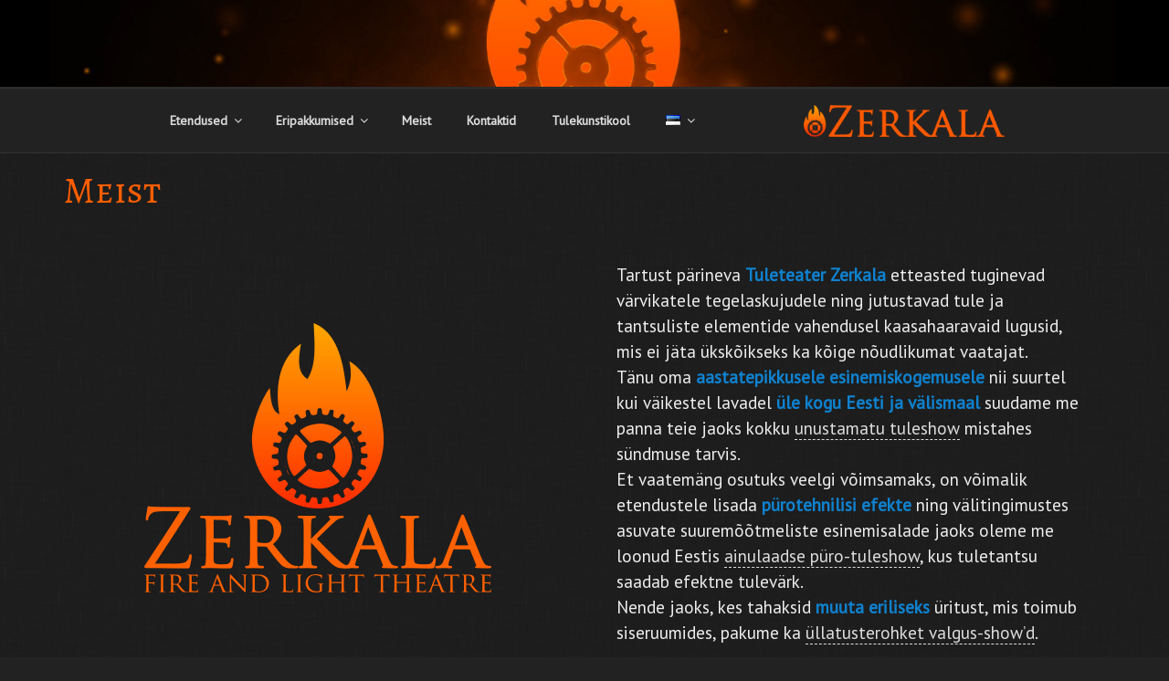

--- FILE ---
content_type: text/html; charset=utf-8
request_url: https://www.google.com/recaptcha/api2/anchor?ar=1&k=6Lc2AdwUAAAAAOWMAdCJnGuaA9Za5TSfp2LqfB29&co=aHR0cHM6Ly96ZXJrYWxhLmVlOjQ0Mw..&hl=en&v=N67nZn4AqZkNcbeMu4prBgzg&size=invisible&anchor-ms=20000&execute-ms=30000&cb=vsc5ks43wsa8
body_size: 48588
content:
<!DOCTYPE HTML><html dir="ltr" lang="en"><head><meta http-equiv="Content-Type" content="text/html; charset=UTF-8">
<meta http-equiv="X-UA-Compatible" content="IE=edge">
<title>reCAPTCHA</title>
<style type="text/css">
/* cyrillic-ext */
@font-face {
  font-family: 'Roboto';
  font-style: normal;
  font-weight: 400;
  font-stretch: 100%;
  src: url(//fonts.gstatic.com/s/roboto/v48/KFO7CnqEu92Fr1ME7kSn66aGLdTylUAMa3GUBHMdazTgWw.woff2) format('woff2');
  unicode-range: U+0460-052F, U+1C80-1C8A, U+20B4, U+2DE0-2DFF, U+A640-A69F, U+FE2E-FE2F;
}
/* cyrillic */
@font-face {
  font-family: 'Roboto';
  font-style: normal;
  font-weight: 400;
  font-stretch: 100%;
  src: url(//fonts.gstatic.com/s/roboto/v48/KFO7CnqEu92Fr1ME7kSn66aGLdTylUAMa3iUBHMdazTgWw.woff2) format('woff2');
  unicode-range: U+0301, U+0400-045F, U+0490-0491, U+04B0-04B1, U+2116;
}
/* greek-ext */
@font-face {
  font-family: 'Roboto';
  font-style: normal;
  font-weight: 400;
  font-stretch: 100%;
  src: url(//fonts.gstatic.com/s/roboto/v48/KFO7CnqEu92Fr1ME7kSn66aGLdTylUAMa3CUBHMdazTgWw.woff2) format('woff2');
  unicode-range: U+1F00-1FFF;
}
/* greek */
@font-face {
  font-family: 'Roboto';
  font-style: normal;
  font-weight: 400;
  font-stretch: 100%;
  src: url(//fonts.gstatic.com/s/roboto/v48/KFO7CnqEu92Fr1ME7kSn66aGLdTylUAMa3-UBHMdazTgWw.woff2) format('woff2');
  unicode-range: U+0370-0377, U+037A-037F, U+0384-038A, U+038C, U+038E-03A1, U+03A3-03FF;
}
/* math */
@font-face {
  font-family: 'Roboto';
  font-style: normal;
  font-weight: 400;
  font-stretch: 100%;
  src: url(//fonts.gstatic.com/s/roboto/v48/KFO7CnqEu92Fr1ME7kSn66aGLdTylUAMawCUBHMdazTgWw.woff2) format('woff2');
  unicode-range: U+0302-0303, U+0305, U+0307-0308, U+0310, U+0312, U+0315, U+031A, U+0326-0327, U+032C, U+032F-0330, U+0332-0333, U+0338, U+033A, U+0346, U+034D, U+0391-03A1, U+03A3-03A9, U+03B1-03C9, U+03D1, U+03D5-03D6, U+03F0-03F1, U+03F4-03F5, U+2016-2017, U+2034-2038, U+203C, U+2040, U+2043, U+2047, U+2050, U+2057, U+205F, U+2070-2071, U+2074-208E, U+2090-209C, U+20D0-20DC, U+20E1, U+20E5-20EF, U+2100-2112, U+2114-2115, U+2117-2121, U+2123-214F, U+2190, U+2192, U+2194-21AE, U+21B0-21E5, U+21F1-21F2, U+21F4-2211, U+2213-2214, U+2216-22FF, U+2308-230B, U+2310, U+2319, U+231C-2321, U+2336-237A, U+237C, U+2395, U+239B-23B7, U+23D0, U+23DC-23E1, U+2474-2475, U+25AF, U+25B3, U+25B7, U+25BD, U+25C1, U+25CA, U+25CC, U+25FB, U+266D-266F, U+27C0-27FF, U+2900-2AFF, U+2B0E-2B11, U+2B30-2B4C, U+2BFE, U+3030, U+FF5B, U+FF5D, U+1D400-1D7FF, U+1EE00-1EEFF;
}
/* symbols */
@font-face {
  font-family: 'Roboto';
  font-style: normal;
  font-weight: 400;
  font-stretch: 100%;
  src: url(//fonts.gstatic.com/s/roboto/v48/KFO7CnqEu92Fr1ME7kSn66aGLdTylUAMaxKUBHMdazTgWw.woff2) format('woff2');
  unicode-range: U+0001-000C, U+000E-001F, U+007F-009F, U+20DD-20E0, U+20E2-20E4, U+2150-218F, U+2190, U+2192, U+2194-2199, U+21AF, U+21E6-21F0, U+21F3, U+2218-2219, U+2299, U+22C4-22C6, U+2300-243F, U+2440-244A, U+2460-24FF, U+25A0-27BF, U+2800-28FF, U+2921-2922, U+2981, U+29BF, U+29EB, U+2B00-2BFF, U+4DC0-4DFF, U+FFF9-FFFB, U+10140-1018E, U+10190-1019C, U+101A0, U+101D0-101FD, U+102E0-102FB, U+10E60-10E7E, U+1D2C0-1D2D3, U+1D2E0-1D37F, U+1F000-1F0FF, U+1F100-1F1AD, U+1F1E6-1F1FF, U+1F30D-1F30F, U+1F315, U+1F31C, U+1F31E, U+1F320-1F32C, U+1F336, U+1F378, U+1F37D, U+1F382, U+1F393-1F39F, U+1F3A7-1F3A8, U+1F3AC-1F3AF, U+1F3C2, U+1F3C4-1F3C6, U+1F3CA-1F3CE, U+1F3D4-1F3E0, U+1F3ED, U+1F3F1-1F3F3, U+1F3F5-1F3F7, U+1F408, U+1F415, U+1F41F, U+1F426, U+1F43F, U+1F441-1F442, U+1F444, U+1F446-1F449, U+1F44C-1F44E, U+1F453, U+1F46A, U+1F47D, U+1F4A3, U+1F4B0, U+1F4B3, U+1F4B9, U+1F4BB, U+1F4BF, U+1F4C8-1F4CB, U+1F4D6, U+1F4DA, U+1F4DF, U+1F4E3-1F4E6, U+1F4EA-1F4ED, U+1F4F7, U+1F4F9-1F4FB, U+1F4FD-1F4FE, U+1F503, U+1F507-1F50B, U+1F50D, U+1F512-1F513, U+1F53E-1F54A, U+1F54F-1F5FA, U+1F610, U+1F650-1F67F, U+1F687, U+1F68D, U+1F691, U+1F694, U+1F698, U+1F6AD, U+1F6B2, U+1F6B9-1F6BA, U+1F6BC, U+1F6C6-1F6CF, U+1F6D3-1F6D7, U+1F6E0-1F6EA, U+1F6F0-1F6F3, U+1F6F7-1F6FC, U+1F700-1F7FF, U+1F800-1F80B, U+1F810-1F847, U+1F850-1F859, U+1F860-1F887, U+1F890-1F8AD, U+1F8B0-1F8BB, U+1F8C0-1F8C1, U+1F900-1F90B, U+1F93B, U+1F946, U+1F984, U+1F996, U+1F9E9, U+1FA00-1FA6F, U+1FA70-1FA7C, U+1FA80-1FA89, U+1FA8F-1FAC6, U+1FACE-1FADC, U+1FADF-1FAE9, U+1FAF0-1FAF8, U+1FB00-1FBFF;
}
/* vietnamese */
@font-face {
  font-family: 'Roboto';
  font-style: normal;
  font-weight: 400;
  font-stretch: 100%;
  src: url(//fonts.gstatic.com/s/roboto/v48/KFO7CnqEu92Fr1ME7kSn66aGLdTylUAMa3OUBHMdazTgWw.woff2) format('woff2');
  unicode-range: U+0102-0103, U+0110-0111, U+0128-0129, U+0168-0169, U+01A0-01A1, U+01AF-01B0, U+0300-0301, U+0303-0304, U+0308-0309, U+0323, U+0329, U+1EA0-1EF9, U+20AB;
}
/* latin-ext */
@font-face {
  font-family: 'Roboto';
  font-style: normal;
  font-weight: 400;
  font-stretch: 100%;
  src: url(//fonts.gstatic.com/s/roboto/v48/KFO7CnqEu92Fr1ME7kSn66aGLdTylUAMa3KUBHMdazTgWw.woff2) format('woff2');
  unicode-range: U+0100-02BA, U+02BD-02C5, U+02C7-02CC, U+02CE-02D7, U+02DD-02FF, U+0304, U+0308, U+0329, U+1D00-1DBF, U+1E00-1E9F, U+1EF2-1EFF, U+2020, U+20A0-20AB, U+20AD-20C0, U+2113, U+2C60-2C7F, U+A720-A7FF;
}
/* latin */
@font-face {
  font-family: 'Roboto';
  font-style: normal;
  font-weight: 400;
  font-stretch: 100%;
  src: url(//fonts.gstatic.com/s/roboto/v48/KFO7CnqEu92Fr1ME7kSn66aGLdTylUAMa3yUBHMdazQ.woff2) format('woff2');
  unicode-range: U+0000-00FF, U+0131, U+0152-0153, U+02BB-02BC, U+02C6, U+02DA, U+02DC, U+0304, U+0308, U+0329, U+2000-206F, U+20AC, U+2122, U+2191, U+2193, U+2212, U+2215, U+FEFF, U+FFFD;
}
/* cyrillic-ext */
@font-face {
  font-family: 'Roboto';
  font-style: normal;
  font-weight: 500;
  font-stretch: 100%;
  src: url(//fonts.gstatic.com/s/roboto/v48/KFO7CnqEu92Fr1ME7kSn66aGLdTylUAMa3GUBHMdazTgWw.woff2) format('woff2');
  unicode-range: U+0460-052F, U+1C80-1C8A, U+20B4, U+2DE0-2DFF, U+A640-A69F, U+FE2E-FE2F;
}
/* cyrillic */
@font-face {
  font-family: 'Roboto';
  font-style: normal;
  font-weight: 500;
  font-stretch: 100%;
  src: url(//fonts.gstatic.com/s/roboto/v48/KFO7CnqEu92Fr1ME7kSn66aGLdTylUAMa3iUBHMdazTgWw.woff2) format('woff2');
  unicode-range: U+0301, U+0400-045F, U+0490-0491, U+04B0-04B1, U+2116;
}
/* greek-ext */
@font-face {
  font-family: 'Roboto';
  font-style: normal;
  font-weight: 500;
  font-stretch: 100%;
  src: url(//fonts.gstatic.com/s/roboto/v48/KFO7CnqEu92Fr1ME7kSn66aGLdTylUAMa3CUBHMdazTgWw.woff2) format('woff2');
  unicode-range: U+1F00-1FFF;
}
/* greek */
@font-face {
  font-family: 'Roboto';
  font-style: normal;
  font-weight: 500;
  font-stretch: 100%;
  src: url(//fonts.gstatic.com/s/roboto/v48/KFO7CnqEu92Fr1ME7kSn66aGLdTylUAMa3-UBHMdazTgWw.woff2) format('woff2');
  unicode-range: U+0370-0377, U+037A-037F, U+0384-038A, U+038C, U+038E-03A1, U+03A3-03FF;
}
/* math */
@font-face {
  font-family: 'Roboto';
  font-style: normal;
  font-weight: 500;
  font-stretch: 100%;
  src: url(//fonts.gstatic.com/s/roboto/v48/KFO7CnqEu92Fr1ME7kSn66aGLdTylUAMawCUBHMdazTgWw.woff2) format('woff2');
  unicode-range: U+0302-0303, U+0305, U+0307-0308, U+0310, U+0312, U+0315, U+031A, U+0326-0327, U+032C, U+032F-0330, U+0332-0333, U+0338, U+033A, U+0346, U+034D, U+0391-03A1, U+03A3-03A9, U+03B1-03C9, U+03D1, U+03D5-03D6, U+03F0-03F1, U+03F4-03F5, U+2016-2017, U+2034-2038, U+203C, U+2040, U+2043, U+2047, U+2050, U+2057, U+205F, U+2070-2071, U+2074-208E, U+2090-209C, U+20D0-20DC, U+20E1, U+20E5-20EF, U+2100-2112, U+2114-2115, U+2117-2121, U+2123-214F, U+2190, U+2192, U+2194-21AE, U+21B0-21E5, U+21F1-21F2, U+21F4-2211, U+2213-2214, U+2216-22FF, U+2308-230B, U+2310, U+2319, U+231C-2321, U+2336-237A, U+237C, U+2395, U+239B-23B7, U+23D0, U+23DC-23E1, U+2474-2475, U+25AF, U+25B3, U+25B7, U+25BD, U+25C1, U+25CA, U+25CC, U+25FB, U+266D-266F, U+27C0-27FF, U+2900-2AFF, U+2B0E-2B11, U+2B30-2B4C, U+2BFE, U+3030, U+FF5B, U+FF5D, U+1D400-1D7FF, U+1EE00-1EEFF;
}
/* symbols */
@font-face {
  font-family: 'Roboto';
  font-style: normal;
  font-weight: 500;
  font-stretch: 100%;
  src: url(//fonts.gstatic.com/s/roboto/v48/KFO7CnqEu92Fr1ME7kSn66aGLdTylUAMaxKUBHMdazTgWw.woff2) format('woff2');
  unicode-range: U+0001-000C, U+000E-001F, U+007F-009F, U+20DD-20E0, U+20E2-20E4, U+2150-218F, U+2190, U+2192, U+2194-2199, U+21AF, U+21E6-21F0, U+21F3, U+2218-2219, U+2299, U+22C4-22C6, U+2300-243F, U+2440-244A, U+2460-24FF, U+25A0-27BF, U+2800-28FF, U+2921-2922, U+2981, U+29BF, U+29EB, U+2B00-2BFF, U+4DC0-4DFF, U+FFF9-FFFB, U+10140-1018E, U+10190-1019C, U+101A0, U+101D0-101FD, U+102E0-102FB, U+10E60-10E7E, U+1D2C0-1D2D3, U+1D2E0-1D37F, U+1F000-1F0FF, U+1F100-1F1AD, U+1F1E6-1F1FF, U+1F30D-1F30F, U+1F315, U+1F31C, U+1F31E, U+1F320-1F32C, U+1F336, U+1F378, U+1F37D, U+1F382, U+1F393-1F39F, U+1F3A7-1F3A8, U+1F3AC-1F3AF, U+1F3C2, U+1F3C4-1F3C6, U+1F3CA-1F3CE, U+1F3D4-1F3E0, U+1F3ED, U+1F3F1-1F3F3, U+1F3F5-1F3F7, U+1F408, U+1F415, U+1F41F, U+1F426, U+1F43F, U+1F441-1F442, U+1F444, U+1F446-1F449, U+1F44C-1F44E, U+1F453, U+1F46A, U+1F47D, U+1F4A3, U+1F4B0, U+1F4B3, U+1F4B9, U+1F4BB, U+1F4BF, U+1F4C8-1F4CB, U+1F4D6, U+1F4DA, U+1F4DF, U+1F4E3-1F4E6, U+1F4EA-1F4ED, U+1F4F7, U+1F4F9-1F4FB, U+1F4FD-1F4FE, U+1F503, U+1F507-1F50B, U+1F50D, U+1F512-1F513, U+1F53E-1F54A, U+1F54F-1F5FA, U+1F610, U+1F650-1F67F, U+1F687, U+1F68D, U+1F691, U+1F694, U+1F698, U+1F6AD, U+1F6B2, U+1F6B9-1F6BA, U+1F6BC, U+1F6C6-1F6CF, U+1F6D3-1F6D7, U+1F6E0-1F6EA, U+1F6F0-1F6F3, U+1F6F7-1F6FC, U+1F700-1F7FF, U+1F800-1F80B, U+1F810-1F847, U+1F850-1F859, U+1F860-1F887, U+1F890-1F8AD, U+1F8B0-1F8BB, U+1F8C0-1F8C1, U+1F900-1F90B, U+1F93B, U+1F946, U+1F984, U+1F996, U+1F9E9, U+1FA00-1FA6F, U+1FA70-1FA7C, U+1FA80-1FA89, U+1FA8F-1FAC6, U+1FACE-1FADC, U+1FADF-1FAE9, U+1FAF0-1FAF8, U+1FB00-1FBFF;
}
/* vietnamese */
@font-face {
  font-family: 'Roboto';
  font-style: normal;
  font-weight: 500;
  font-stretch: 100%;
  src: url(//fonts.gstatic.com/s/roboto/v48/KFO7CnqEu92Fr1ME7kSn66aGLdTylUAMa3OUBHMdazTgWw.woff2) format('woff2');
  unicode-range: U+0102-0103, U+0110-0111, U+0128-0129, U+0168-0169, U+01A0-01A1, U+01AF-01B0, U+0300-0301, U+0303-0304, U+0308-0309, U+0323, U+0329, U+1EA0-1EF9, U+20AB;
}
/* latin-ext */
@font-face {
  font-family: 'Roboto';
  font-style: normal;
  font-weight: 500;
  font-stretch: 100%;
  src: url(//fonts.gstatic.com/s/roboto/v48/KFO7CnqEu92Fr1ME7kSn66aGLdTylUAMa3KUBHMdazTgWw.woff2) format('woff2');
  unicode-range: U+0100-02BA, U+02BD-02C5, U+02C7-02CC, U+02CE-02D7, U+02DD-02FF, U+0304, U+0308, U+0329, U+1D00-1DBF, U+1E00-1E9F, U+1EF2-1EFF, U+2020, U+20A0-20AB, U+20AD-20C0, U+2113, U+2C60-2C7F, U+A720-A7FF;
}
/* latin */
@font-face {
  font-family: 'Roboto';
  font-style: normal;
  font-weight: 500;
  font-stretch: 100%;
  src: url(//fonts.gstatic.com/s/roboto/v48/KFO7CnqEu92Fr1ME7kSn66aGLdTylUAMa3yUBHMdazQ.woff2) format('woff2');
  unicode-range: U+0000-00FF, U+0131, U+0152-0153, U+02BB-02BC, U+02C6, U+02DA, U+02DC, U+0304, U+0308, U+0329, U+2000-206F, U+20AC, U+2122, U+2191, U+2193, U+2212, U+2215, U+FEFF, U+FFFD;
}
/* cyrillic-ext */
@font-face {
  font-family: 'Roboto';
  font-style: normal;
  font-weight: 900;
  font-stretch: 100%;
  src: url(//fonts.gstatic.com/s/roboto/v48/KFO7CnqEu92Fr1ME7kSn66aGLdTylUAMa3GUBHMdazTgWw.woff2) format('woff2');
  unicode-range: U+0460-052F, U+1C80-1C8A, U+20B4, U+2DE0-2DFF, U+A640-A69F, U+FE2E-FE2F;
}
/* cyrillic */
@font-face {
  font-family: 'Roboto';
  font-style: normal;
  font-weight: 900;
  font-stretch: 100%;
  src: url(//fonts.gstatic.com/s/roboto/v48/KFO7CnqEu92Fr1ME7kSn66aGLdTylUAMa3iUBHMdazTgWw.woff2) format('woff2');
  unicode-range: U+0301, U+0400-045F, U+0490-0491, U+04B0-04B1, U+2116;
}
/* greek-ext */
@font-face {
  font-family: 'Roboto';
  font-style: normal;
  font-weight: 900;
  font-stretch: 100%;
  src: url(//fonts.gstatic.com/s/roboto/v48/KFO7CnqEu92Fr1ME7kSn66aGLdTylUAMa3CUBHMdazTgWw.woff2) format('woff2');
  unicode-range: U+1F00-1FFF;
}
/* greek */
@font-face {
  font-family: 'Roboto';
  font-style: normal;
  font-weight: 900;
  font-stretch: 100%;
  src: url(//fonts.gstatic.com/s/roboto/v48/KFO7CnqEu92Fr1ME7kSn66aGLdTylUAMa3-UBHMdazTgWw.woff2) format('woff2');
  unicode-range: U+0370-0377, U+037A-037F, U+0384-038A, U+038C, U+038E-03A1, U+03A3-03FF;
}
/* math */
@font-face {
  font-family: 'Roboto';
  font-style: normal;
  font-weight: 900;
  font-stretch: 100%;
  src: url(//fonts.gstatic.com/s/roboto/v48/KFO7CnqEu92Fr1ME7kSn66aGLdTylUAMawCUBHMdazTgWw.woff2) format('woff2');
  unicode-range: U+0302-0303, U+0305, U+0307-0308, U+0310, U+0312, U+0315, U+031A, U+0326-0327, U+032C, U+032F-0330, U+0332-0333, U+0338, U+033A, U+0346, U+034D, U+0391-03A1, U+03A3-03A9, U+03B1-03C9, U+03D1, U+03D5-03D6, U+03F0-03F1, U+03F4-03F5, U+2016-2017, U+2034-2038, U+203C, U+2040, U+2043, U+2047, U+2050, U+2057, U+205F, U+2070-2071, U+2074-208E, U+2090-209C, U+20D0-20DC, U+20E1, U+20E5-20EF, U+2100-2112, U+2114-2115, U+2117-2121, U+2123-214F, U+2190, U+2192, U+2194-21AE, U+21B0-21E5, U+21F1-21F2, U+21F4-2211, U+2213-2214, U+2216-22FF, U+2308-230B, U+2310, U+2319, U+231C-2321, U+2336-237A, U+237C, U+2395, U+239B-23B7, U+23D0, U+23DC-23E1, U+2474-2475, U+25AF, U+25B3, U+25B7, U+25BD, U+25C1, U+25CA, U+25CC, U+25FB, U+266D-266F, U+27C0-27FF, U+2900-2AFF, U+2B0E-2B11, U+2B30-2B4C, U+2BFE, U+3030, U+FF5B, U+FF5D, U+1D400-1D7FF, U+1EE00-1EEFF;
}
/* symbols */
@font-face {
  font-family: 'Roboto';
  font-style: normal;
  font-weight: 900;
  font-stretch: 100%;
  src: url(//fonts.gstatic.com/s/roboto/v48/KFO7CnqEu92Fr1ME7kSn66aGLdTylUAMaxKUBHMdazTgWw.woff2) format('woff2');
  unicode-range: U+0001-000C, U+000E-001F, U+007F-009F, U+20DD-20E0, U+20E2-20E4, U+2150-218F, U+2190, U+2192, U+2194-2199, U+21AF, U+21E6-21F0, U+21F3, U+2218-2219, U+2299, U+22C4-22C6, U+2300-243F, U+2440-244A, U+2460-24FF, U+25A0-27BF, U+2800-28FF, U+2921-2922, U+2981, U+29BF, U+29EB, U+2B00-2BFF, U+4DC0-4DFF, U+FFF9-FFFB, U+10140-1018E, U+10190-1019C, U+101A0, U+101D0-101FD, U+102E0-102FB, U+10E60-10E7E, U+1D2C0-1D2D3, U+1D2E0-1D37F, U+1F000-1F0FF, U+1F100-1F1AD, U+1F1E6-1F1FF, U+1F30D-1F30F, U+1F315, U+1F31C, U+1F31E, U+1F320-1F32C, U+1F336, U+1F378, U+1F37D, U+1F382, U+1F393-1F39F, U+1F3A7-1F3A8, U+1F3AC-1F3AF, U+1F3C2, U+1F3C4-1F3C6, U+1F3CA-1F3CE, U+1F3D4-1F3E0, U+1F3ED, U+1F3F1-1F3F3, U+1F3F5-1F3F7, U+1F408, U+1F415, U+1F41F, U+1F426, U+1F43F, U+1F441-1F442, U+1F444, U+1F446-1F449, U+1F44C-1F44E, U+1F453, U+1F46A, U+1F47D, U+1F4A3, U+1F4B0, U+1F4B3, U+1F4B9, U+1F4BB, U+1F4BF, U+1F4C8-1F4CB, U+1F4D6, U+1F4DA, U+1F4DF, U+1F4E3-1F4E6, U+1F4EA-1F4ED, U+1F4F7, U+1F4F9-1F4FB, U+1F4FD-1F4FE, U+1F503, U+1F507-1F50B, U+1F50D, U+1F512-1F513, U+1F53E-1F54A, U+1F54F-1F5FA, U+1F610, U+1F650-1F67F, U+1F687, U+1F68D, U+1F691, U+1F694, U+1F698, U+1F6AD, U+1F6B2, U+1F6B9-1F6BA, U+1F6BC, U+1F6C6-1F6CF, U+1F6D3-1F6D7, U+1F6E0-1F6EA, U+1F6F0-1F6F3, U+1F6F7-1F6FC, U+1F700-1F7FF, U+1F800-1F80B, U+1F810-1F847, U+1F850-1F859, U+1F860-1F887, U+1F890-1F8AD, U+1F8B0-1F8BB, U+1F8C0-1F8C1, U+1F900-1F90B, U+1F93B, U+1F946, U+1F984, U+1F996, U+1F9E9, U+1FA00-1FA6F, U+1FA70-1FA7C, U+1FA80-1FA89, U+1FA8F-1FAC6, U+1FACE-1FADC, U+1FADF-1FAE9, U+1FAF0-1FAF8, U+1FB00-1FBFF;
}
/* vietnamese */
@font-face {
  font-family: 'Roboto';
  font-style: normal;
  font-weight: 900;
  font-stretch: 100%;
  src: url(//fonts.gstatic.com/s/roboto/v48/KFO7CnqEu92Fr1ME7kSn66aGLdTylUAMa3OUBHMdazTgWw.woff2) format('woff2');
  unicode-range: U+0102-0103, U+0110-0111, U+0128-0129, U+0168-0169, U+01A0-01A1, U+01AF-01B0, U+0300-0301, U+0303-0304, U+0308-0309, U+0323, U+0329, U+1EA0-1EF9, U+20AB;
}
/* latin-ext */
@font-face {
  font-family: 'Roboto';
  font-style: normal;
  font-weight: 900;
  font-stretch: 100%;
  src: url(//fonts.gstatic.com/s/roboto/v48/KFO7CnqEu92Fr1ME7kSn66aGLdTylUAMa3KUBHMdazTgWw.woff2) format('woff2');
  unicode-range: U+0100-02BA, U+02BD-02C5, U+02C7-02CC, U+02CE-02D7, U+02DD-02FF, U+0304, U+0308, U+0329, U+1D00-1DBF, U+1E00-1E9F, U+1EF2-1EFF, U+2020, U+20A0-20AB, U+20AD-20C0, U+2113, U+2C60-2C7F, U+A720-A7FF;
}
/* latin */
@font-face {
  font-family: 'Roboto';
  font-style: normal;
  font-weight: 900;
  font-stretch: 100%;
  src: url(//fonts.gstatic.com/s/roboto/v48/KFO7CnqEu92Fr1ME7kSn66aGLdTylUAMa3yUBHMdazQ.woff2) format('woff2');
  unicode-range: U+0000-00FF, U+0131, U+0152-0153, U+02BB-02BC, U+02C6, U+02DA, U+02DC, U+0304, U+0308, U+0329, U+2000-206F, U+20AC, U+2122, U+2191, U+2193, U+2212, U+2215, U+FEFF, U+FFFD;
}

</style>
<link rel="stylesheet" type="text/css" href="https://www.gstatic.com/recaptcha/releases/N67nZn4AqZkNcbeMu4prBgzg/styles__ltr.css">
<script nonce="kJXECIbZ2LQuAansCbInoA" type="text/javascript">window['__recaptcha_api'] = 'https://www.google.com/recaptcha/api2/';</script>
<script type="text/javascript" src="https://www.gstatic.com/recaptcha/releases/N67nZn4AqZkNcbeMu4prBgzg/recaptcha__en.js" nonce="kJXECIbZ2LQuAansCbInoA">
      
    </script></head>
<body><div id="rc-anchor-alert" class="rc-anchor-alert"></div>
<input type="hidden" id="recaptcha-token" value="[base64]">
<script type="text/javascript" nonce="kJXECIbZ2LQuAansCbInoA">
      recaptcha.anchor.Main.init("[\x22ainput\x22,[\x22bgdata\x22,\x22\x22,\[base64]/[base64]/[base64]/[base64]/[base64]/UltsKytdPUU6KEU8MjA0OD9SW2wrK109RT4+NnwxOTI6KChFJjY0NTEyKT09NTUyOTYmJk0rMTxjLmxlbmd0aCYmKGMuY2hhckNvZGVBdChNKzEpJjY0NTEyKT09NTYzMjA/[base64]/[base64]/[base64]/[base64]/[base64]/[base64]/[base64]\x22,\[base64]\\u003d\x22,\x22cijCpMKtEgE/w7HClMKUwqFvV8KEw4clw4k4wr04HyZyY8KRwoxJwozCpk3Du8KaPx7Cuj3Dr8K3woBFXmJ0Pw7CrcOtC8KGWcKuW8O/w7ADwrXDi8O+MsOewqVsDMOZOXDDljd4wrLCrcORw6E3w4bCr8KewqkfdcKjTcKOHcKyX8OwCQnDnhxJw4VWwrrDhBl/wqnCvcKDwrDDqBsxaMOmw5cTdlknw7F1w71YA8Ktd8KGw53Dmhk5e8K0FW7CsBoLw6NGe2nCtcKew503wqfCt8KXG1cGwoJCeRN1wq9SA8OqwodnTcOuwpXCpUlCwoXDoMOLw7chdwFjJ8OJWyV7wpFfJMKUw5nCh8Kyw5AawojDh3NgwqVQwoVZTj4YMMOVIl/[base64]/Ch8Obw7E6b2BoLcKeEhfCjBHCv1sBwp3DqcO5w4jDszbDqTBRGxtXSMKCwo89EMOkw4lBwpJcN8Kfwp/[base64]/CpzlCw6/CosKzwqxMwqHDjD5mwqPDqMKLw7RMwps1NcKJE8Oqw6/Dlk52eTB3wqrDpsKlwpfCv1PDpFnDgwDCqHXCvSzDn1kmwqgTVh3Cq8KYw4zCu8KgwoVsPxnCjcKUw7XDu1lfF8K2w53CsQNOwqN4I3gywo4BJnbDikIZw6oCCEJjwo3CoUotwrhnKcKvez3DmWPCkcOtw7/DiMKPU8KZwoswwp3Cl8KLwrlyEcOswrDCpcKXBcK+XR3DjsOGCivDh0ZRMcKTwpfCkMOSV8KBUsKMwo7CjXnDiwrDphLCjR7Ck8O5CCoAw7tWw7HDrMKbNW/DqnPCqTsgw5zCpMKOPMKRwqcEw7NBwpzChcOcasOuFkzCqcKaw47DlzjCnXLDucKQw5NwDsO8S00RcMKeK8KOLsKPLUYaDMKowpAnAmbChMKgacO6w58+wosMZ1ZXw59LwqfDhcKgf8Kxwp4Iw7/DtcK3wpHDnXUkRsKgwqPDhU/DicO4w5kPwot5woTCjcObw5HCgyhqw4xLwoVdw7fCiALDkV5uWHV4T8OQwoghesONw43DumLDqcOuw5xlYMONf0jCk8OzKC00Yy8PwpVWwrN5Y3rDs8OmQkXDn8KBLgF6wol+EcOlw7rCpA3Cq3fDig7Dg8KWwrvCk8OTVMOBQEbDiVpnw6loWsObw40/[base64]/wpMiw4IGGMO4YsOnwoZWwo1VSUPDn30Pe8OowozCoBhqwrQZwo3DtsOaIMKLH8OuNF8+wpoXwpXCtcOaSMKvEl1DDsO2MBDDjW/DsUrDhsKgdMOqw5A3IcO6w5fCsEUowoPCnsOMXsKIwqjClyDDpnlbwoAJw5IDwo1lw7MBw7RRVsKYY8Kvw4LDicOJDsKwPxTDphI/d8KwwqTDtMOkwqN0bcOzQsOEwqzDjsKeaUtdw6/CiHnDgcKCJMOwwrHDujbCm3UofsOnHn9ZJcOgwqJrwqEWw5HCgMOGG3Vcw6DCpHTDoMKxYWR6w7/CsmHClMO3wofCqEfCgwVgF2HDm3cCDMKTw7zChinDocK5FgDCkAxWFEpGTcKZSGXCsMOBwrU1wrUEw6sKDMKvwrjDqsOowpnDtUDCpUI/J8KjG8ONFSPCjMOsYjoLNcO3GU1QARbDpsOewq3Cq13CiMKNwqgkw4IZwpgKwpQhQnTCn8OEf8K0AsO/GMKAa8KgwpsOw7NYbRMYTVAYw7nDkWfDolVTwrvCi8Oadj8lNgvDocK7IwErLcKMczPCtcKFRCEdwpB6wqrChMOFVBTChjHDjMODwrHCocKifTnCh1bDs0PCmMOhPHrDth4hDjnCqnY4w5HDo8K6ex3CuDd5woLDksKAw4/Cp8OmRHxrJQIwP8KpwoVRAcKpN0R3w5Q1w6TCoBbDpsO4w5woZ05qwq5zw65Fw4fDtDrCmsOSw50UwrYEw5XDkUF+NEbDig7CgUZDPzMYWcKAwrBJZcOwwoDCv8KYOsOcwp3Cq8OaGTNVNBTDp8OYw4coTR3DlG40DwIINMOBJBrCocKUwqgQejFtfS/Di8KHNsKqN8KhwrTDkcO2KFrDu0XDuCMDw4bDpsO4e17CkSYiZ0zDoAQEw4EfO8OCLzjDtzLDnMKeeHUfK3bCrCQfw5YyWlMCwoZzwosUVUvDrcOhwrvCv2YCQMKtAcKXY8ODdmQ/OcKjFMKOwpYfw6zChBVxGyDDpwE+BcKuL1FuCTYKJy8bDxzCkVnDqEHDsDwrwpMmw40oZ8KEAHAzAsKMw5rCoMO7w6rCmUxdw6Udb8KRd8OuX3vCvHpnw4ROHWTDnhbCvcOfw5jCvnhcYxzDsRptf8ONwrB3LRtmTH9gRHlFEijCuTDCqsKTEz/DqCrDngbCjwHDtjfDoRjCoyjDv8OlC8KGO3HDnMO8b3MMJiJUWQfCu2BsFCdeMcKxw67DoMOIfsOJYsOANsKaejVXXnF1w4zCisOuJFs+w5LDuFDCu8Ohw5zDkxrCvkETw79Jwql4c8KuwoTDqnACwqLDpU7Cu8KrA8Oow5sBGMKOVS14U8KLw4xZwp/DoTzDs8OJw53Dr8KZwoccw5vCvGvDscK8aMKsw4rCjsOewrfCrGnCgHhnaW3Clisxw5srw7HCuG7DqcK8w5TDkho/[base64]/Ni3DtsO/[base64]/[base64]/CsMKTPHUXwrodXMOLeMK/XQjDi3UKw7pyw47DvsO6H8OjWRU8w4/CrkFAw4HDvsOkwr7Ci0sBXwXCqsKEw6h8U35qJcOSDxFTwptqwoJ9AGPDqMO/HcOgwq1yw7IFwqY7w5lpwpUXw7bCm3nDjHw8PMOJHgUcf8ORJ8OOJwrCqRI0KHFxfxspJ8OqwotMw7sYwpnDtMOTCsKJDMO8w4zCq8O9UnPCk8KawqHDpV15w59EwrzCrcKQOcOzLMOSOVV/wpFYfcOfPEkBwrzDqRTDmGJHwo09KwTDkMOEPXNbX0DDjcOKw4QtD8KgwozCjsOFw4DDpSUpYHvCjMKawrTDl2QCworCvcK0wrwkwrTDgsKJwrnCscOuSDMzw6LDhlHDokkNwpbCgsKFwqYZK8KFw6t9J8Kcwo8RKcKjwpTCrMKtMsOUEMK1w6/[base64]/wqnCoBhdw4EFO05YN3hCwpMiaFwxYB0LEnTCuz5bw4fDny/Cu8K+w6rCo2E4EXg9wpLDoELCqsO7w4Row5Buw7nDmcKlwp0Bal/Cn8Kbwqg1woF6wqTCtcKTw7XDinAWcj51w7lQFHQcBCPDo8KSwr9dY1JgS2chwpPCkm3Dj0DDiy3Cqg/CtMKxTBIrw43DqCFBw6LDkcOkKDHDmcOnZsKqwpBLX8K1w7ZhKAbDiFrDj2PDrGoGwq5Zw5d8RcOrw4UcwpNRADB0w4/CiBvDrFVsw6JKXB3Cg8KUKA4xwqoKe8OQV8O8wqHDhsKQQW9Jwrc7wqkKJ8OJw4ozDMKYwppSN8KXwoNYOsOAwqA/LcKUJcOhPsKcE8ORV8OsGiHCosKRw5xzwqfDthPCmnjChMKAwrENX0cAcGnCu8OLw53DnSTCsMOkasKCQ3YZAMKGw4B7QcKgw44fGcOTw4ZYScOUHMOMw6QzGcKWAcOQwp3Chl1Cw5cac1vDoVDCicKNw6zDvHQ5XwXDkcOsw50BwpTDhcO/w47DiUHCoS0tEm0YIcOhw7luIsOHwoDDlcKsZ8KQDcKKwocPwq3CklDChsK5VlJiHTbCtsOwLMOKwofDrsK/WwfCtV/[base64]/DsFJZEcOIwqNEwr/DmhRMwq9dJMO8aMO0w6XClsKbwq/DpH0+woIMwpbCjsOQw4HDuDvDssK7HcKvw7/DvHF2PRA3Lj/DlMKywpdawp1cwrMWb8OeKsKjw5XDoDHCiVsqwrZsSFLDo8Kxw7ZxKWcqK8Klw5FLf8KCXxZTw6Ucwp50WyLChsOJw6zCucO7Lglbw6PDr8K9wpLDuTzDq2rDp0LCsMOMw4p5w5s6w6jDny/CgTYawr4pdHHDicK7O0HDh8KqPEDDr8OKSsKFdhLDq8Ozw6zCgkpnKsO6w5fDvzc3w5pQwofDjxUZw58yVTtTTMOhwrV7w7Mmw7sfHV4Aw7k9w4dybFlvHsOiw6TCh2hmwp0dChILMX3DosKKwrAJbcO1dMOGL8OUAMKmwr/Cs2kew6nDgsOIEcK3w5UQL8OhUzJqInV0wo9swqZ6OsO+KEfDvVwFN8O+wrrDmcKQw4IADwLDucKrTVERd8KmwqXCq8K2w4XDhsOkwrbDvMORw6DCol5xX8KSwpQ2SBQKw6TCkQvDoMOXw4/[base64]/Dk07CuMKswpsVwoPDsMOdfnFZXTVTwrBJOcK+w7DCscO9wqYqYsKrw7MyWsO7wocmXsKiIC7CqsKaaSPDr8OMaUoGC8KYwqdMeVo0IyXDjMOhQEVTczPCkVUuw47CpRYKwrLChAPDhxdfw5/DksOGdgbCqsOlaMKdw4xhZ8Okw6ZBw4hZwpbCv8OYwokzVwnDn8OIBXQAw5bCtzpvJ8OvNwPDp2E1YEDDlMKfcx7Ci8Opw4Zdwo3ClsKDNsOJIjnCmsOsOnU3FnUHQ8OkZGQFw7x/[base64]/CoyhAB8K2wqfCt2kuw6nDoMOIFsOBw6bCn8OqbXBOw6bDkT4OwqDCv8KwfXxMdsO6DBDDocOdwrHDsA9BLMK4JFTDn8KFVyknGcO4SS1jw7LCv3khw75sJlHDrcKpwqTDl8KZw6XDtcOFXMOPw6nCkMK/T8O3w5HDpsKOw7/DiXYOH8OkwpXDuMOFw6sJPRw7QsO/w4LDvBpcw7Zdw4bDq0dbwrjDh2/[base64]/DmRkbWkNoUjHCpcKZwrZmwr/DisKOw6dFw6/[base64]/[base64]/BcKJw45CKnXDj2/DgcKKw6QEw4rDpUnDrsOMw4UFRVoQwpEYwr/CoMKoUsK/wpPDscK/w7MJw4bCqcOywow/dsKNwrsRw43Cpw43OVoDwpXDlCF6w4nCjMK/cMOswpFCEsOHfMO6wpoqwrzDosK+wrPDihrCljzDozHDuVbCsMOtbGXDh8Ovw7B2bnHDgzbCoH7DkR3DjgIJwobCn8K5AnRBwpRkw7/Dj8ORw4UpHMO+SMKhw5RCwplBW8K0wr3DisO1w4EcXcO1XSfCpTDDicOFYlPCk29OD8OIwqEjw5XCgcKRJSPCuig6OsKRCMKDAx06w7UdEMO0G8OoS8OLwoN9wr01aMKIw5YhChJpwpVfUcK3wppmw5J1wqTCgVZ0JcOswqAbwog/w5vCsMO7wq7DgcOpYcK7ZAAww4NefsO2wo7ChibCrsKDwrXCicK3EAHDrALCjsO1WcOjBwwXDVJIw4DDtsOJw5YvwrROw5xiw6tqJn5fJ0cawr/Cj3dEAMOJwp/[base64]/[base64]/DjFlDaMKzQQJAw5LCmnDCvsOZccKIcMODw5zCtcOtZsKRwqHDjMOVwodoUm0TwqzDkMKXw6BNRsO2d8Kmwot7VcKxwqN6w4vCocOjdcKCwqnDncKhKyPDgj/Ds8OTw5XDt8KdNl5UJMKLa8O9w7N5w5ciCB4fEmovwoLCswXDpsKhXSvDoW3CtnU2RFfDsgMbJcK4P8OANEPDqmXCocKfw7hIwpsjWUfCoMK3w6IlLkLCohLDmnxXOsORw6vChkkFw5PDmsOsEHhqw43DrcOgFnHCjEZWw7IFZMORV8KFwpLChUTDn8K/w7nClsKVwpxaSMOiwqjCsS8aw4/Dp8OzXAfDgCVuBn/CiQXDr8Oqw41GFz7DsELDvsOtwrA7wr7CjyDDoxNewo7CngjDhsOKB341AWDCnDjChcO3wojCtsKvQ0/[base64]/CusKkw41PwqrDnMKCacKiwqkjNxt5wq/[base64]/w5QEXcOJQjxxwoPCisOZKBZ8AcKDwqHDvTELC2/CnMO7QcKRcXVTBm7Dj8KwGSRLY0IUGcKyQXvDoMO+ScKVdsOtwq3DmMOPdTLCql1tw6jDlcOLwrfCjsO4QgrDrADDtMOKwoRBND7Ck8OWw5bCtcKYDsKuw5o8GFzCo3tTLTDDhcOkPwfDvFTDuF9HwqE3dWTCrkhxwofDhxUUw7fDg8O/w7HDlzbDsMKlwpQZw4HDp8Kmw4oxw4YRw43DhhXDhMOfZBRIccOOTFADGsOfw4LCi8OKw7vDm8K7w4/[base64]/[base64]/DqElOUsKJbUvCjcO1L3JzD17DpcO6wqnCiTIme8OIw5/ClRR+BQrDpSXDrV81wp9PAsOAw4/DgcK3NiIEw6LDsjnCgDFRwr0Ew5bCk0gRahkzwrDCsMKbLMKOIiHCiXLDssKfwp3DukpGUsKiRVrDjEDCmcOwwr98YBfCt8KXQTEqJATDtsOuwoJRw4zDqMO/[base64]/[base64]/[base64]/CnjzCnHJ5w7LCicKMLXjDpHlVMXrDq3/DpmFdwoFQw6zDq8Kzw6/Di0DDhMKCw7rCl8Ogw7lJasO0C8OOTSQrZiEffcKTwpZ1woYhw5wHw70/[base64]/ClcKAw7DCtcO0w7/DijVDVVNqVMKlwrY+fHbCuxLDiwDCusKZOsKIw61/[base64]/CumdcP0jDgwzDhwbChMOrPsOxXE09MEzCmsOUAHTDqcOiwqLDv8O6HiU2wrjDlgbDtsKqw7Vrw7QcD8KNGMKKasK4ESfDhWvCkMOfFmcww4JZwqRcwpvDiUkTPU8tO8OZw7BnaC/DnsKufMKURMK0w5REw4XDigHCvBrChRnDlsKkI8KmOylVEGMZXsObD8KjF8O5GDdCwovDsizDvsOGA8OWwp/ChcOrwqdCesKJwqvChgvCqMKnwpjCt1JVwpZ7w7fCpcK5w43ClHzDthQowrPCuMKfw58DwoPDsjMLwpzCo3hJNMONHsOpw5VIw5N0w5zCmMKNBht+w5lIw7/[base64]/wo7DpwwHIcOcFHgPMixrCMKHwqLDjsKAUsKGwrvDv0LDg0bDuHUdw5XCsX/DhTfDhsKNXEAcwrjDviPDlz3ClcKnTi4sJcKew5psAEvDv8KVw5DCvMK0f8Kxwp8wUxAASwrCiHLCh8O4N8K9bkXDqUR/SsKrwqpfw4AkwqzCk8OTwrfCpcOBM8KeekrDssOiwq/DuGpvw6UmUcKNw5N5ZcOWYX3Dj03CkwgFNMK7cFnDr8K+wq/CuRjDvz7DucKwTW1hwrrCniDCo3zCgThQCsKpXsO5GR7CpMObw7fDl8O5WgDDhjFqOMOKDcO7woV8w6jDgcODMsK8w5rCrizCoVzCom4VDMKNdi4Ow7fCqxgZFMOHw6XCrnzDn38ZwqFyw75gEULDtX3DjR/CvRHDs13DpwfChsOIwrodw5RWw7nCpkNMw75pwrvCqiLCrcK/[base64]/ChcOnw5Z5wrjDqMKowqQjwqjDpWbCqBE/[base64]/CvRPDt8O4w7NDZmbDpHJAw6Apw4cuHG7Dh8OEw5JjBljCn8KrTgfDkGAcwrvDkALCsBPCuQ0iw7rDshLDoRsiN2h2w7zCryHCmsK2QQBwQMOnKHTCh8Ojw4XDhjbCp8KofWV3w5dNw517Yy/CuWvDicKWw6h+w6bDlwnDghkkwpjDlVweMXo4w5kpwozDlMO7w4oZw5lMesOzU3oUCVdGQFvCnsKDw5oPwqYVw7XCgcOpGMOEX8KyBXnCj3bDsMOBeVJiI3JJwqdxA3/Dh8KveMKxwrXCuVvCksKCwoLDrsKMworDszPCq8KveH7DrMKvwoTCv8KUw5rDpsOFOCbCplrDi8OIwo/[base64]/w4cuZCZrdCooKTlqwqfDnWQXAgRsw6Yzw50DwpnCjyVkTjl+CGXCgsKKw5lbUwg/F8OXwqLDjjjDtcOyJFHDpCd6LWRIwoTCpFcTwpcDOlDCpsOKw4DCty7Cv1rDhXQMwrHDqMKnw7Fiw7ZscBfCpcKbw5XCjMOmZcOYXcODwowTwoswLCXCkcK3wrHCsT0SQnbCr8K7YsKqw6BdwpfCmEBbPMO3OsKrSBXCmGogGG/DgnHDjcOlwr07R8KuHsKNw5FlFcKsG8OjwqXCkUbCksOvw4wKesK7QzptPcKww4HDpMO5wovCpABQw5pbw47Csn4dazkgw5TDgTvDsglOcSI/aR9Xw7rCjgMiClFPXMK9wrsHw4zDkcKJSMOCwqMbIcKrMsOTV1UpwrLDqiPDv8O8wpDDnWzCvXPCrmhObQYmZ0oQUcKtwrJowpYFcB4DwqfCkB1Mwq7ComJJw5MKHFDDllEDw6TDlMK8w6FbTErChEjCsMKwGcK5w7PDsmQ/Y8KzwrXDnMO2HmIIw47CtsOAUsKWwovDuTnCk3Y2e8O7wovDvMOlI8KAwrlmwoYhM0PCu8O2PBxjBz/[base64]/w6oZTcORBcKmw7LDkMKkFTJVw6DDg8KFw5YJdcOqw4nCui/CpcKBw448w47DqMKQwpbCp8KAw6bDm8KTw695w4nDrcOPaWF4YcKiwrvDhsOOw7sWNBEjwrheYHLCvCLDgsO6w4nCicOydcO4bh3DgSgmwqoVw7p7wobCjjvDmMO4YCrCu2/DocK/w6zDrxjDlRvCr8O3wq93JSHCtzx2woYZw7dQw6gfGcOtS15nw5nCrMOTw6vCuz7DlTXCoWnCkELCsTFXYsOiAnRNIcKnwoDDgSo4w63Chz7DqMKJCsKaIUfDj8Kew4nCkR7DoxsLw5PCkyEvQ0p1wqESMMORGsKlw4bCmGHCu0bCnsK/dMKENypRHxwpw6vDncKiwrTDvB1AWQLDrBgjBMKeRUJ+Yx3ClErDowJRwrM6wrFyRMK3wr42w5A4woU9fsO5cEcLNDfCpmrCjD0RSQAgbFjDi8Oqw44vw4LDiMKTw45gwpfDqcKOMhIlwqrDvhvDti83ScKKTMKjwrHClMKVwr/CscOnY2PDh8O4UnDDqCVFVGZxwoxYwoo/w4vCqMKlwq/CnMOSwqApexjDtW8Iw6nCpsKddmdmw5x+wqdcw7rCtMKLw6rDrsOAPTVTwrQHwqREOAfCpMKvw7AKwqZmwqhGagDCssKJLjZ7OTHCuMKCCMONwobDtcOxaMKQw40hBcKAwqMzwr7Cr8KtWWNBwoEqw55hwqdKw5rDusOaf8Kfwos4VQrCu1Upw6U5UQMmwp0tw5/DqsOHwrTDocKew7kvwrBGEkPDjMKJwozDukDDisO7SMKqw5jDgcKZYcKXFsOPYyrDvsKCUFHDmsOrPMOfdWnCh8OmccKGw7R3XcKNw5XCgl9Qwp8YTjQ0wp7Dg3/[base64]/CsA3CpXfCp1zDrsO3FjXDv8OcTsOaw6Z5XMKqHDvCjsKmDjwnXMKqFi5Ow641fcKgTnbDjMOWw7HDhQRjRsOMWzcZwogtw53CssOEIsKgVsO3w4x6wpbCk8KCw5/[base64]/DjcOgw5zDoFpdw6jDisKjX8KTczFOawHCv34MeMKlwrjDsVFvF0Z6eATClUTDrT8OwrAUa1vCpzDDpm1bGcODw7/ChE3DmMOraU9tw41MfGd4w4bDlMOFw6Ajwr0Iw7NZwpDDuBULKF/CjFEnYMKQF8KdwrjDoCLCvgTCjgwafcKCwot2Dh/CtMOUwp/[base64]/[base64]/Du8OlPsKvw5vDq8Ktw7AkIsO/FMK8w6U8wowpw5dLwqhiwovDt8O0w5/CjHxyXMKpCMKiw4B/wrrCpsKiw5oiWjlZw63Dp11WMgTCm1Y8O8Kuw54SwrDCrRVzwoPDgiXDlMOcwojDhMO0w53CpcKtwqdFR8KrDQrChMOoFcKVVcKDwrYHw6HDklJ/[base64]/G8KzH8KLwpDDninDq8ONwqsDwqQnB8Ktw7UWdMOKw5PCj8KTw5DDqWLCgcOBwqYVw7wXwrFjTMKew5hOwqrDiRp8WR3DtsO8wpx/azMcwobDqzTCosO8woRxw7HCti3DoBI/[base64]/OTXDoV/[base64]/CrAoEw6gKdcO4wqjCtMOzBsOzd2PCuUMQcSBGfCPDgTjDkMK9R0xMwqfDkiBxwr7DtMKLw7XCvsKvHU/CuXTCswTDv2BgO8OXNzIFwrfCtMOoA8OCPF0fE8KBw74Uw4DDpcOid8KqbHrDgRHCksKKHMOeOMKww6I4w7/CkhUASsKAw6wLw5hNwohfw4V3w7oLwpjDuMKqRG3DoXhWcAjCs3vCnRo1eyUywow2wrXDt8OawqsPU8KzLlB9FMONCsKeaMK/w4BEwrtIYcO/IFgrwrXCvMOfwrnDlnJLQWPCj0FyAsK/QFHCvWHCq1bDu8K6V8Osw7HCpcKIRMK+KBnDlcOIwrsmw6gGbsOqwqDDgzjCucKsViR7wrUywo3CuR3DtiTCmTEkwrNWZQ7Co8O+wprDh8KQUsO5wrvCuTzDjz9yYljCrxo3TWZAwpvDm8O4J8KgwrIgw6TChj3ChMOHGGLCl8OSwpXDjWQXw757woHChDXDkMO/[base64]/DmCPDicKzw5nCq8Kow4NEwoLCp8O4w6/Dp8K8fidmSsOowqNLwpbCmCN1IWzDnkMUUsOjw4fDtcKHw4EdWcKSGsOlaMOIwqLDuVtWI8OAwpbDkHfDt8KQSH1+w77DtxgBQMOqVnPDrMK7w68Iw5F4wpPDuUJFw6rDnsK0w6HDpG4xwojDhsOcW31SwrnDo8KSVMOBw5NyJh5Rw6cAwobCj10CwoHCqS1/XmHDhnLCnnjDh8OQOsKvwqoqUHvCqRnDkSnCvjPDnwE2wopDwo9bw7/CsX3DnxfChsKnQ1bCqCjDv8K+DsOfMydISHvDvy9twpLClMKwwrnCssOgwobDgwHCrlTClm7DvzHDrcKkesKUw4kgwqB6Kmp5woHCmVJgw6gqWlNiw4x2IMKFDS/[base64]/VsOdw7w/wq/DrsOewplgwrIbwofDjX4Ybz7DoMOGW8K5w6tGSMOfdsK2Zj/DrsO7NkMCwofClMK3Y8KCOF3DrSnDssKhe8KxM8OLeMOQw40Rw6PCkBJ7w6I9C8OKwofDs8KvbRgawpPCj8O9K8ONaFAHwoh0KcOrwr9JLcK0GcOHwqdNw4TCrXAePMK9ZMKlNmXDicOSXcOdw5HCrBVOI3FEJ2cjBCsQw57DiQFdY8ONwo/[base64]/[base64]/Cj8KgCMO6w7XDkcKvbxXDuznCuMOmwq4nTgoFw44Gwoxuw7nCs2nDqDMHCcOYUQ5wwq7DhRvDgMOnDcKFL8OsFsKewovCicK2w5xMCztfw6vDrcK/w63DsMO4w5kEQsONZ8KEw61pwojDsn7Cu8OAw7jCgVDDqGV4MinDjsKRw54uw5vDg0jCh8O2RsKQGMKWw7vCssO7w6BHw4bCmRXCt8Kqw6bCs27CgMK5FcOHFsOiQD3ChsK5UsKcFm1Ywq1vw6fDtE7Dj8Kcw4xmwrJYcW0pw6nCoMOnwrzDssOnw4/[base64]/[base64]/DqcOnRAtdw67CvcOkVGXChsOIRsKkDsOTwpRgwpgwfcKLwpDDsMO2W8OEWQvCsljCkMOBwp4kwqENw7pbw4LCml7DlC/CpRfCsRbDoMKCUMOLwoXChMOyw6fDtMO8w7DDtWZ+KMOqW3XDrUQRw7jCt395w79/MXjCgBvDmFbCosOGXcOsLsOZGsOYVxoZLnc0wrhXF8KCw4HCqH1zw5Mgw6jDssKqSMKjw5p/w5XDlTPCshwRVAbCi3LDtjgvw505w5tOTDjCsMOew4vDk8KMw4VUwqvDs8OIw4Abwr9dFMKkMsO3FsKlcsOjw6zCu8Oswo7DtsK7GmwFKwMvwrTDiMKqK0rCmlV+CcOjCMOEw7/[base64]/CgyA8w4B3wrLCpMOwPkwew4ZiTsK1wqjCr8OAw7bCkMOxw7TDkcKxIsOFwr4Rwr/DtGLDvcKtVcOQUcK0WCPDs2tPwqYhL8Onw7XDhlRcwr0BQcK/EyvDosOlw59uwqDCg3RYw4nCu154w7HDryYNwqI8w6FDNWzCisOAHcOsw442wqbCn8Khw4LCqkDDr8KXTMKgw4DDhMKkWMOQw6zCg3HDiMOGPHLDjlw8W8OTwpjCi8KhDA5dw4xGw60OG2JlYMO3wobDrsKnwpHCvFnCocOjw5RoFgjCusOzTsOdwo7CuTY0wrPDl8O/[base64]/[base64]/[base64]/wqs1wp/CtsOFw7Ydwr5Uwp0eNwDDt1PClsKNPk9/w7LChG3CnsOZwrgXNcKLw6jDrHonWMKyJVvCjsOmVMOdw6IEwqRxw5kqwp40HcOpGHxNwqpqw5rDrsOCT3ELw4PCuUgDAsK/wofCvsOcw7APfm3Cn8KPQsO5ABjDsQbDj1vClcKRFjjDogjCrAnDlMKtwozCjF8+UXwEanEDcsKqO8KDw5LCgzjDqmE7wpvCjkdDYwTDsQ7Cj8O6wqjCujU8YMKxw608w69Nw7/DgsKOw7ZGYMORJnNnwq1hw53ClcKBeTdyIQccwoF/wowFwr7CqUPCgcKywpECDMKQwo/ChWXCtjfDs8OXSB7CrUJAFQPDtMKkbxE6Tx/Dt8OzVjdVFMKgw5pIRcKZw7TCqUvDpXVVwqZkIR09w603XyDDnF7ClHHDqMKUwrPDgTQNK3DCl1INw5PCp8ONa0BEOk/Ctx4RS8Ouwo3CvHrCrCfCrcK5wqzCvRvDiV/CvMOCw4TDosKSacO4wqBQDWgAeXfCtQPCvEJ7wpDDgcO2Q18+AsOfwqPCgG/CijViwrjDrXdjXMKdGX/CoizClcKHFsOQJjvDqcO5a8KRFcK0w53Djn8PWifDv3hqw71jwqTCsMK6G8KhSsKVMcKKwq/DssObwpAlw7RUwqzCuTPCnwNKfhZEwpkZw5HCo05JVGJtZn55w7YXbyYOUcOnw5HDnijClBtWDMOYw5onwoQgwrvCucOOwrc2d1jDpsKDVFDCvVBUwqRXwqLCnMK6X8K2w7NrwobDtkprI8Otw5/Dqz7DjTjDhsK+woVNw7NAO19mw7jDjsOnw43CpEApw6TDqcKFw7R3ARY2wqnDsRHDoyVpw7rCiV/DjzsCw4HDgwjDlmdXw4TCphLDhsOzL8O1V8KwwqrDoRnCgcKMFsOyCVZDwprDlm/[base64]/[base64]/KWHDrTY8cj4CZMKzYcKowo/DmMO1w4w0DcOIwrbDpsOawrQuC1cySsOqw5V+fMKJBRHCmVLDrERJdMO2w5/DsGkXdkUJwqfDhF84wrHDiig4aGcYK8ObW3VAw6vCpWnCocKvYcKWw6vCn2NEwpBvflQ2UDnClcOUw5FEwpXDgMOCJF1ubsKEcCXCkXXDusKQT0d2NG/Cg8KMAzp3WhlUw7gRw5vCkyfCn8KcNsKjQ3HDqcKaaQfDkcObJF4sw7/Ch3DDtsOew7bCk8Kkwqwlw5TDiMKMYAHDrAvDi1hYw5w/[base64]/Dk8KEw53Dsg/CscOnw5LDr8Ozdkh1e8OQJ1bCssOiw5YRMsKTw7JRwqhYw5rCh8OYVUvCr8KbdAQ4acOnw6haTlA2EWTCr33DpHUWwq5Swr1pDwgeFsOUw5l5MQ/DlBPDjUQKw5Zcc2LCj8OLDEvDo8O/UlDCt8K2wqMyFVB/cB8DLTvCn8O2w4rDp1/[base64]/DmsOIVHgEwrAnw5zDiyDDpjQ0w44GHcOdPjciw77DvlLDjgYGUk7CpT5XCMKEFsORwp/Do2ESwqd6ZsOlw7HDlsKEBcKuw6vDl8Knw7Bgw4ktUcKswpHDlsOfKi0+OMOMcsOrYMOkwrh2Bn9DwrVhw44QdTYhACTDqRg9DsKabEAJZ0h/w5FBPMKmw47CgsObIRgVw7ZCJMK+OsOzwrEjY1TCnmk8RsK1YwDDiMOYGMOBwqxDJ8Kmw63DpT4Sw5Ndw7puRsKIJV/CpsODCMO8wrDDs8OVwqAMSHzCuUPDoWgOw4NUwqHCu8KMbx7Du8OpLhbDh8OnH8O7fD/Cs1p8w4FBwqPCkmQTFMOaGhwrwpchVcKfwo/DrmTCkQbDkDPCncOqwrXDo8KffcO1c1pGw7wVdmpPFsOzJH/CscKaEsKTw6wMAA/DuBcebFXDtMKdw64oasKSSCFLwrIHwpgIw7Jzw7/[base64]/wrR0wobCuHXDslLDoB/CtcKvVMOVcRhjw5LDrnzDiUoyVE7DnwDDsMOJw73DtsONfzlqwqDCg8Oqd03DjMKgw69Rw6IRY8Knd8KPPMK4woENWcOAw4ErwoLDmkEOLhxXUsORw4FEacO0WjsiFlUlT8KKXsO8wrQHw4AmwpYLRMO/N8KrJ8OHfXrCiyFvw5lAw6jCksKRaBVKRcKAwq80C1jDqGnChB/[base64]/[base64]/DmzbCgATDtVovwpUKw5hrwohdUw4eL8KoXTt7w61aES/CisKvBGnCrsOMbcKFa8OVwrTCmsK/w60UwplWwq0aTcOsVMKVw5rDoMKRwpYmBsKvw5wewqHCosOqJsK1wpl2wqhNUyg1WSIFwqPDtsOpdcO5woU/w5jDoMOdHMOrw5LDiCPCiijDpTI9wo8pOcOUwqzDosK/w47DtRzCqCUgB8KJbhhHw7rDnMKwesOKw7B3w79MwozDl3rCv8KFAsOTZm5NwqtJw4oKSXkqwrF/[base64]/[base64]/DtgXCvMKhw7cqw4RPwrfCm8OKw5xUQnjDhsO2w7fDvnXDjMOwZcKnw4XCimbCghbCjMO3w6/Cq2JUJsKnIHnChzDDmMOMw7fCpzwpbnrCqmrDucOmEMKRw5vDvD/CpHvCmRxJw4vCtMKtTDLChCVmbB3DnMOHXcKoBinDsD7DlMKkB8KtG8O/w6PDsUQuw4fDqMKzTio7w53CoynDuWxiw7dJwrHDslJ+JSDCvTbCnCAFKmbDtVHDjU7CvgjDkREEOxVeM2rDqBwgO3s6w6FmR8OBRnUUQ0/DkW5kwpt7RsOkU8OUeXZ4S8OPwobCiEJqcMK/fsO+Q8Oqw7kYw41Vw6jCgloYwrdmwojDmCHCpcKRVVzCql4/[base64]/Dr8KMw4dRPMKqGBQKw5MLQsK8w67Dswgrwo3DjFILwp06w63DssK+wpDChcKrw5fDqn1Cwr/ChhEFKzrCmsKEw5UQTlswLzDClEXClFpnw4xUwrDDiVoJwr/DsBbDgirCm8KleQXDu0XDtRQxRwvCh8KGcWFUw5LDrVLDujXDum5Iw4DCksO4wrzDmixyw6o1RsOHJ8O2w7zCt8OmSsKERsOHwpfDj8KOB8O+L8OmLsOAwrzCpsKww60MwoPDuQIhw4I/wrpew4Icwo3ChDjDqBvDqMOWw6jDg2k/[base64]/wpwWSFzDlMOgw5nDq8KuO8Ktw7x+w4zDmVrCk15YKlxxwqnCqMO9w5bCncKjwo4Fw4ByMcKhAH/[base64]/wp/Dvic9Y8ODQAnCq8KmwodzVS5wbsOOw4oKw4vDlcO4wrchw4LDpisvw7NfN8OoUsODwpRVw5vDq8KCwoDDjUlDKT7DtVB0bsOtw7vDvzgOJ8O9DMKxwqPChFZXNAHDq8OlACDCijUmL8OKw67Di8KEXnnDonvCv8O8OcO1Jm/Dv8OEb8KZwpjDpURPwrDCoMOma8KOZcKVwr/CsTd3ZxLDiQnCrRYow74bw7fDoMKyPcKOa8KvwpJKOE5qwq7CrsKHwqbCvsO6w7IVMhRAH8OKL8Kwwq5Acz1mwq5hw6TDn8OEw4o4wq/DqAdmwoHCoEUNw4LDucOLNGPDksO+woVgw5nDuy7CrETDk8Ofw6FiwpTCqm7DicOrwpIrDsOVSVzDkMKbwptqHsKEfMKIwqhcw7IAB8OfwoRLw7IbED7DtT41woVmYB/Ci0hYaArCnEvCrmYpw5JYwpbDsRpnRMO8B8KnFUXDocOawozCrRVnwo7DnsK3GcO9J8OdfgA1w7bDosKGG8Okw7ILwrhgwqfDoSTDuxI/[base64]/DoS1qwrN1w5FVwr3DmCU4wqfCpyVnw7XDpw3CrEjCgQHDh8KSw50Ww6nDi8KMGDDClm/Dgzd1C17DjMOdwrXDrsOAJMOewqoDwqjCmhwXwpvClnV/PsKOwoPCqMKqA8K8wroJwprDtsOPGsKDw7fCiCvCnMOdHUJBLSEqw5jCtz3Cr8K0wphUw5LCjcKtwpvCnMKywo8JOTwiwrg+wqR5OB5XWcKwMgvChQtICcOtwpw7wrALwrjCuQbClcKdP0bDusKewr5gw4cXJ8O1wqvCkWlyB8KwwoFdSl/CkwZqw6PDqSbCisKrXcKRLMKuBMOOw7QSw5rCocKqCMOcwpPDtsOvfnkRwrYKwrzDi8O9fcO1wr9/w4fChsKVwp16BkfCtMK5JMO6UMOgNz5nwqoofnMUw6nChMKlwpg6XsKmCMKJD8KrwpjCpHLCjwYgw5rCr8OOwozDqA/DmDQhw5smG33Cj3UpdsKHwoYPwrjDv8KcPQ4cJ8KXAMOWwrnCg8Kbw7PDscOeEQzDpsKffMKDw6LDlTjChsK3XHl2woxPwrnDhcK+wrgPEsKzagnCkMK6w43CoW3DgcOCVMOQwoFcbTUkDhxYLTh/wprDjcK1Q35pw6DDrR4jwoV0QMKHwpvCi8OEw7jDrxsmLQw3WAlnCGBew4rDjAApWsKpwoBawqnCuRd/CsOxN8Ks\x22],null,[\x22conf\x22,null,\x226Lc2AdwUAAAAAOWMAdCJnGuaA9Za5TSfp2LqfB29\x22,0,null,null,null,1,[21,125,63,73,95,87,41,43,42,83,102,105,109,121],[7059694,101],0,null,null,null,null,0,null,0,null,700,1,null,0,\[base64]/76lBhmnigkZhAoZnOKMAhmv8xEZ\x22,0,0,null,null,1,null,0,0,null,null,null,0],\x22https://zerkala.ee:443\x22,null,[3,1,1],null,null,null,1,3600,[\x22https://www.google.com/intl/en/policies/privacy/\x22,\x22https://www.google.com/intl/en/policies/terms/\x22],\x22hC4LDjGAo/e25Ph5lZE9+SpUr0//IiBBkADViZoksBY\\u003d\x22,1,0,null,1,1769910315638,0,0,[123,176,240,1],null,[220,180,161,135,196],\x22RC-4DXKbHR6SFzgvg\x22,null,null,null,null,null,\x220dAFcWeA7b6Y3-eg0UcteremmFkjdAKRNgZ_2oeP5i6WaTkeUTYfHAydq-wsmu4-MqmejdXzffnNdbBCARpKKk_CcG7ZwBYHpPwA\x22,1769993115846]");
    </script></body></html>

--- FILE ---
content_type: text/css
request_url: https://zerkala.ee/wp-content/themes/twentyseventeen/assets/css/colors-dark.css?ver=20190408
body_size: 2161
content:
/**
 * Twenty Seventeen: Dark Color Scheme
 *
 * See inc/color-patterns.php for dynamic color overrides for the theme.
 *
 * Colors are ordered from light to dark.
 */

.colors-dark button,
.colors-dark input[type="button"],
.colors-dark input[type="submit"],
.colors-dark .entry-footer .edit-link a.post-edit-link {
	background-color: #fff;
}

.colors-dark a:hover,
.colors-dark a:active,
.colors-dark .entry-content a:focus,
.colors-dark .entry-content a:hover,
.colors-dark .entry-summary a:focus,
.colors-dark .entry-summary a:hover,
.colors-dark .comment-content a:focus,
.colors-dark .comment-content a:hover,
.colors-dark .widget a:focus,
.colors-dark .widget a:hover,
.colors-dark .site-footer .widget-area a:focus,
.colors-dark .site-footer .widget-area a:hover,
.colors-dark .posts-navigation a:focus,
.colors-dark .posts-navigation a:hover,
.colors-dark .comment-metadata a:focus,
.colors-dark .comment-metadata a:hover,
.colors-dark .comment-metadata a.comment-edit-link:focus,
.colors-dark .comment-metadata a.comment-edit-link:hover,
.colors-dark .comment-reply-link:focus,
.colors-dark .comment-reply-link:hover,
.colors-dark .widget_authors a:focus strong,
.colors-dark .widget_authors a:hover strong,
.colors-dark .entry-title a:focus,
.colors-dark .entry-title a:hover,
.colors-dark .entry-meta a:focus,
.colors-dark .entry-meta a:hover,
.colors-dark.blog .entry-meta a.post-edit-link:focus,
.colors-dark.blog .entry-meta a.post-edit-link:hover,
.colors-dark.archive .entry-meta a.post-edit-link:focus,
.colors-dark.archive .entry-meta a.post-edit-link:hover,
.colors-dark.search .entry-meta a.post-edit-link:focus,
.colors-dark.search .entry-meta a.post-edit-link:hover,
.colors-dark .page-links a:focus .page-number,
.colors-dark .page-links a:hover .page-number,
.colors-dark .entry-footer .cat-links a:focus,
.colors-dark .entry-footer .cat-links a:hover,
.colors-dark .entry-footer .tags-links a:focus,
.colors-dark .entry-footer .tags-links a:hover,
.colors-dark .post-navigation a:focus,
.colors-dark .post-navigation a:hover,
.colors-dark .pagination a:not(.prev):not(.next):focus,
.colors-dark .pagination a:not(.prev):not(.next):hover,
.colors-dark .comments-pagination a:not(.prev):not(.next):focus,
.colors-dark .comments-pagination a:not(.prev):not(.next):hover,
.colors-dark .logged-in-as a:focus,
.colors-dark .logged-in-as a:hover,
.colors-dark a:focus .nav-title,
.colors-dark a:hover .nav-title,
.colors-dark .edit-link a:focus,
.colors-dark .edit-link a:hover,
.colors-dark .site-info a:focus,
.colors-dark .site-info a:hover,
.colors-dark .widget .widget-title a:focus,
.colors-dark .widget .widget-title a:hover,
.colors-dark .widget ul li a:focus,
.colors-dark .widget ul li a:hover {
	color: #fff;
}

.colors-dark .entry-content a:focus,
.colors-dark .entry-content a:hover,
.colors-dark .entry-summary a:focus,
.colors-dark .entry-summary a:hover,
.colors-dark .comment-content a:focus,
.colors-dark .comment-content a:hover,
.colors-dark .widget a:focus,
.colors-dark .widget a:hover,
.colors-dark .site-footer .widget-area a:focus,
.colors-dark .site-footer .widget-area a:hover,
.colors-dark .posts-navigation a:focus,
.colors-dark .posts-navigation a:hover,
.colors-dark .comment-metadata a:focus,
.colors-dark .comment-metadata a:hover,
.colors-dark .comment-metadata a.comment-edit-link:focus,
.colors-dark .comment-metadata a.comment-edit-link:hover,
.colors-dark .comment-reply-link:focus,
.colors-dark .comment-reply-link:hover,
.colors-dark .widget_authors a:focus strong,
.colors-dark .widget_authors a:hover strong,
.colors-dark .entry-title a:focus,
.colors-dark .entry-title a:hover,
.colors-dark .entry-meta a:focus,
.colors-dark .entry-meta a:hover,
.colors-dark.blog .entry-meta a.post-edit-link:focus,
.colors-dark.blog .entry-meta a.post-edit-link:hover,
.colors-dark.archive .entry-meta a.post-edit-link:focus,
.colors-dark.archive .entry-meta a.post-edit-link:hover,
.colors-dark.search .entry-meta a.post-edit-link:focus,
.colors-dark.search .entry-meta a.post-edit-link:hover,
.colors-dark .page-links a:focus .page-number,
.colors-dark .page-links a:hover .page-number,
.colors-dark .entry-footer .cat-links a:focus,
.colors-dark .entry-footer .cat-links a:hover,
.colors-dark .entry-footer .tags-links a:focus,
.colors-dark .entry-footer .tags-links a:hover,
.colors-dark .post-navigation a:focus,
.colors-dark .post-navigation a:hover,
.colors-dark .pagination a:not(.prev):not(.next):focus,
.colors-dark .pagination a:not(.prev):not(.next):hover,
.colors-dark .comments-pagination a:not(.prev):not(.next):focus,
.colors-dark .comments-pagination a:not(.prev):not(.next):hover,
.colors-dark .logged-in-as a:focus,
.colors-dark .logged-in-as a:hover,
.colors-dark a:focus .nav-title,
.colors-dark a:hover .nav-title,
.colors-dark .edit-link a:focus,
.colors-dark .edit-link a:hover,
.colors-dark .site-info a:focus,
.colors-dark .site-info a:hover,
.colors-dark .widget .widget-title a:focus,
.colors-dark .widget .widget-title a:hover,
.colors-dark .widget ul li a:focus,
.colors-dark .widget ul li a:hover {
	-webkit-box-shadow: inset 0 0 0 rgba(255, 255, 255, 0), 0 3px 0 rgba(255, 255, 255, 1); /* Equivalant to #fff */
	box-shadow: inset 0 0 0 rgba(255, 255, 255, 0), 0 3px 0 rgba(255, 255, 255, 1); /* Equivalant to #fff */
}

.colors-dark .entry-content a,
.colors-dark .entry-summary a,
.colors-dark .comment-content a,
.colors-dark .widget a,
.colors-dark .site-footer .widget-area a,
.colors-dark .posts-navigation a,
.colors-dark .widget_authors a strong {
	-webkit-box-shadow: inset 0 -1px 0 rgba(240, 240, 240, 1); /* Equivalant to #f0f0f0 */
	box-shadow: inset 0 -1px 0 rgba(240, 240, 240, 1); /* Equivalant to #f0f0f0 */
}

body.colors-dark,
.colors-dark button,
.colors-dark input,
.colors-dark select,
.colors-dark textarea,
.colors-dark h3,
.colors-dark h4,
.colors-dark h6,
.colors-dark label,
.colors-dark .entry-title a,
.colors-dark.twentyseventeen-front-page .panel-content .recent-posts article,
.colors-dark .entry-footer .cat-links a,
.colors-dark .entry-footer .tags-links a,
.colors-dark .format-quote blockquote,
.colors-dark .nav-title,
.colors-dark .comment-body {
	color: #eee;
}

/* Placeholder text color -- selectors need to be separate to work. */
.colors-dark ::-webkit-input-placeholder {
	color: #ddd;
}

.colors-dark :-moz-placeholder {
	color: #ddd;
}

.colors-dark ::-moz-placeholder {
	color: #ddd;
}

.colors-dark :-ms-input-placeholder {
	color: #ddd;
}

.colors-dark input[type="text"]:focus,
.colors-dark input[type="email"]:focus,
.colors-dark input[type="url"]:focus,
.colors-dark input[type="password"]:focus,
.colors-dark input[type="search"]:focus,
.colors-dark input[type="number"]:focus,
.colors-dark input[type="tel"]:focus,
.colors-dark input[type="range"]:focus,
.colors-dark input[type="date"]:focus,
.colors-dark input[type="month"]:focus,
.colors-dark input[type="week"]:focus,
.colors-dark input[type="time"]:focus,
.colors-dark input[type="datetime"]:focus,
.colors-dark input[type="datetime-local"]:focus,
.colors-dark input[type="color"]:focus,
.colors-dark textarea:focus,
.bypostauthor > .comment-body > .comment-meta > .comment-author .avatar {
	border-color: #eee;
}

.colors-dark input[type="text"]:focus,
.colors-dark input[type="email"]:focus,
.colors-dark input[type="url"]:focus,
.colors-dark input[type="password"]:focus,
.colors-dark input[type="search"]:focus,
.colors-dark input[type="number"]:focus,
.colors-dark input[type="tel"]:focus,
.colors-dark input[type="range"]:focus,
.colors-dark input[type="date"]:focus,
.colors-dark input[type="month"]:focus,
.colors-dark input[type="week"]:focus,
.colors-dark input[type="time"]:focus,
.colors-dark input[type="datetime"]:focus,
.colors-dark input[type="datetime-local"]:focus,
.colors-dark input[type="color"]:focus,
.colors-dark textarea:focus,
.colors-dark button.secondary,
.colors-dark input[type="reset"],
.colors-dark input[type="button"].secondary,
.colors-dark input[type="reset"].secondary,
.colors-dark input[type="submit"].secondary,
.colors-dark a,
.colors-dark .site-title,
.colors-dark .site-title a,
.colors-dark .navigation-top a,
.colors-dark .dropdown-toggle,
.colors-dark .menu-toggle,
.colors-dark .page .panel-content .entry-title,
.colors-dark .page-title,
.colors-dark.page:not(.twentyseventeen-front-page) .entry-title,
.colors-dark .page-links a .page-number,
.colors-dark .comment-metadata a.comment-edit-link,
.colors-dark .comment-reply-link .icon,
.colors-dark h2.widget-title,
.colors-dark mark,
.colors-dark .post-navigation a:focus .icon,
.colors-dark .post-navigation a:hover .icon,
.colors-dark.blog .entry-meta a.post-edit-link,
.colors-dark.archive .entry-meta a.post-edit-link,
.colors-dark.search .entry-meta a.post-edit-link,
.colors-custom .twentyseventeen-panel .recent-posts .entry-header .edit-link {
	color: #ddd;
}

.colors-dark h2,
.colors-dark blockquote,
.colors-dark input[type="text"],
.colors-dark input[type="email"],
.colors-dark input[type="url"],
.colors-dark input[type="password"],
.colors-dark input[type="search"],
.colors-dark input[type="number"],
.colors-dark input[type="tel"],
.colors-dark input[type="range"],
.colors-dark input[type="date"],
.colors-dark input[type="month"],
.colors-dark input[type="week"],
.colors-dark input[type="time"],
.colors-dark input[type="datetime"],
.colors-dark input[type="datetime-local"],
.colors-dark input[type="color"],
.colors-dark textarea,
.colors-dark .navigation-top .current-menu-item > a,
.colors-dark .navigation-top .current_page_item > a,
.colors-dark .entry-content blockquote.alignleft,
.colors-dark .entry-content blockquote.alignright,
.colors-dark .taxonomy-description,
.colors-dark .site-info a,
.colors-dark .wp-caption {
	color: #ccc;
}

.colors-dark abbr,
.colors-dark acronym {
	border-bottom-color: #ccc;
}

.colors-dark h5,
.main-navigation a:hover,
.colors-dark .entry-meta,
.colors-dark .entry-meta a,
.colors-dark .nav-subtitle,
.colors-dark .comment-metadata,
.colors-dark .comment-metadata a,
.colors-dark .no-comments,
.colors-dark .comment-awaiting-moderation,
.colors-dark .page-numbers.current,
.colors-dark .page-links .page-number,
.colors-dark .site-description {
	color: rgb(255, 94, 0);
}

.colors-dark :not( .mejs-button ) > button:hover,
.colors-dark :not( .mejs-button ) > button:focus,
.colors-dark input[type="button"]:hover,
.colors-dark input[type="button"]:focus,
.colors-dark input[type="submit"]:hover,
.colors-dark input[type="submit"]:focus,
.colors-dark .prev.page-numbers:focus,
.colors-dark .prev.page-numbers:hover,
.colors-dark .next.page-numbers:focus,
.colors-dark .next.page-numbers:hover,
.colors-dark .entry-footer .edit-link a.post-edit-link:focus,
.colors-dark .entry-footer .edit-link a.post-edit-link:hover {
	background: rgb(255, 94, 0);
}

.colors-dark .social-navigation a:hover,
.colors-dark .social-navigation a:focus {
	background: #999;
	color: #222;
}

.colors-dark .entry-footer .cat-links .icon,
.colors-dark .entry-footer .tags-links .icon {
	color: #666;
}

.colors-dark button.secondary:hover,
.colors-dark button.secondary:focus,
.colors-dark input[type="reset"]:hover,
.colors-dark input[type="reset"]:focus,
.colors-dark input[type="button"].secondary:hover,
.colors-dark input[type="button"].secondary:focus,
.colors-dark input[type="reset"].secondary:hover,
.colors-dark input[type="reset"].secondary:focus,
.colors-dark input[type="submit"].secondary:hover,
.colors-dark input[type="submit"].secondary:focus,
.colors-dark .social-navigation a,
.colors-dark hr {
	background: #555;
}

.colors-dark input[type="text"],
.colors-dark input[type="email"],
.colors-dark input[type="url"],
.colors-dark input[type="password"],
.colors-dark input[type="search"],
.colors-dark input[type="number"],
.colors-dark input[type="tel"],
.colors-dark input[type="range"],
.colors-dark input[type="date"],
.colors-dark input[type="month"],
.colors-dark input[type="week"],
.colors-dark input[type="time"],
.colors-dark input[type="datetime"],
.colors-dark input[type="datetime-local"],
.colors-dark input[type="color"],
.colors-dark textarea,
.colors-dark select,
.colors-dark fieldset,
.colors-dark .widget .tagcloud a:hover,
.colors-dark .widget .tagcloud a:focus,
.colors-dark .widget.widget_tag_cloud a:hover,
.colors-dark .widget.widget_tag_cloud a:focus,
.colors-dark .wp_widget_tag_cloud a:hover,
.colors-dark .wp_widget_tag_cloud a:focus {
	border-color: #555;
}

.colors-dark button.secondary,
.colors-dark input[type="reset"],
.colors-dark input[type="button"].secondary,
.colors-dark input[type="reset"].secondary,
.colors-dark input[type="submit"].secondary,
.colors-dark .prev.page-numbers,
.colors-dark .next.page-numbers {
	background-color: #444;
}

.colors-dark .widget .tagcloud a,
.colors-dark .widget.widget_tag_cloud a,
.colors-dark .wp_widget_tag_cloud a {
	border-color: rgba(68, 68, 68, 0.23);
}

.colors-dark.twentyseventeen-front-page article:not(.has-post-thumbnail):not(:first-child),
.colors-dark .widget ul li {
	border-top-color: rgba(68, 68, 68, 0.23);
}

.colors-dark .widget ul li {
	border-bottom-color: rgba(68, 68, 68, 0.23);
}

.colors-dark pre,
.colors-dark mark,
.colors-dark ins,
.colors-dark input[type="text"],
.colors-dark input[type="email"],
.colors-dark input[type="url"],
.colors-dark input[type="password"],
.colors-dark input[type="search"],
.colors-dark input[type="number"],
.colors-dark input[type="tel"],
.colors-dark input[type="range"],
.colors-dark input[type="date"],
.colors-dark input[type="month"],
.colors-dark input[type="week"],
.colors-dark input[type="time"],
.colors-dark input[type="datetime"],
.colors-dark input[type="datetime-local"],
.colors-dark input[type="color"],
.colors-dark textarea,
.colors-dark select,
.colors-dark fieldset {
	background: #333;
}

.colors-dark tr,
.colors-dark thead th {
	border-color: #333;
}

.colors-dark .navigation-top,
.colors-dark .main-navigation > div > ul,
.colors-dark .pagination,
.colors-dark .comment-navigation,
.colors-dark .entry-footer,
.colors-dark .site-footer {
	border-top-color: #333;
}

.colors-dark .single-featured-image-header,
.colors-dark .navigation-top,
.colors-dark .main-navigation li,
.colors-dark .entry-footer,
.colors-dark #comments {
	border-bottom-color: #333;
}

.colors-dark .site-header,
.colors-dark .single-featured-image-header {
	background-color: #262626;
}

.colors-dark button,
.colors-dark input[type="button"],
.colors-dark input[type="submit"],
.colors-dark .prev.page-numbers:focus,
.colors-dark .prev.page-numbers:hover,
.colors-dark .next.page-numbers:focus,
.colors-dark .next.page-numbers:hover {
	color: #222;
}

body.colors-dark,
.colors-dark .site-content-contain,
.colors-dark .navigation-top,
.colors-dark .main-navigation ul {
	background: #222;
}

.colors-dark .entry-title a,
.colors-dark .entry-meta a,
.colors-dark.blog .entry-meta a.post-edit-link,
.colors-dark.archive .entry-meta a.post-edit-link,
.colors-dark.search .entry-meta a.post-edit-link,
.colors-dark .page-links a,
.colors-dark .page-links a .page-number,
.colors-dark .entry-footer a,
.colors-dark .entry-footer .cat-links a,
.colors-dark .entry-footer .tags-links a,
.colors-dark .edit-link a,
.colors-dark .post-navigation a,
.colors-dark .logged-in-as a,
.colors-dark .comment-navigation a,
.colors-dark .comment-metadata a,
.colors-dark .comment-metadata a.comment-edit-link,
.colors-dark .comment-reply-link,
.colors-dark a .nav-title,
.colors-dark .pagination a,
.colors-dark .comments-pagination a,
.colors-dark .widget .widget-title a,
.colors-dark .widget ul li a,
.colors-dark .site-footer .widget-area ul li a,
.colors-dark .site-info a {
	-webkit-box-shadow: inset 0 -1px 0 rgba(34, 34, 34, 1); /* Equivalant to #222 */
	box-shadow: inset 0 -1px 0 rgba(34, 34, 34, 1); /* Equivalant to #222 */
}

/* Fixes linked images */
.colors-dark .entry-content a img,
.colors-dark .comment-content a img,
.colors-dark .widget a img {
	-webkit-box-shadow: 0 0 0 8px #222;
	box-shadow: 0 0 0 8px #222;
}

.colors-dark .entry-footer .edit-link a.post-edit-link {
	color: #000;
}

.colors-dark .menu-toggle,
.colors-dark .menu-toggle:hover,
.colors-dark .menu-toggle:focus,
.colors-dark .dropdown-toggle,
.colors-dark .dropdown-toggle:hover,
.colors-dark .dropdown-toggle:focus,
.colors-dark .menu-scroll-down,
.colors-dark .menu-scroll-down:hover,
.colors-dark .menu-scroll-down:focus {
	background-color: transparent;
}

.colors-dark .gallery-item a,
.colors-dark .gallery-item a:hover,
.colors-dark .gallery-item a:focus,
.colors-dark .widget .tagcloud a,
.colors-dark .widget .tagcloud a:focus,
.colors-dark .widget .tagcloud a:hover,
.colors-dark .widget.widget_tag_cloud a,
.colors-dark .widget.widget_tag_cloud a:focus,
.colors-dark .widget.widget_tag_cloud a:hover,
.colors-dark .wp_widget_tag_cloud a,
.colors-dark .wp_widget_tag_cloud a:focus,
.colors-dark .wp_widget_tag_cloud a:hover,
.colors-dark .entry-footer .edit-link a.post-edit-link:focus,
.colors-dark .entry-footer .edit-link a.post-edit-link:hover {
	-webkit-box-shadow: none;
	box-shadow: none;
}

@media screen and (min-width: 48em) {

	.colors-dark .nav-links .nav-previous .nav-title .icon,
	.colors-dark .nav-links .nav-next .nav-title .icon {
		color: #eee;
	}

	.colors-dark .main-navigation li li:hover,
	.colors-dark .main-navigation li li.focus {
		background: rgb(255, 94, 0);
	}

	.colors-dark .menu-scroll-down {
		color: #999;
	}

	.colors-dark .main-navigation ul ul {
		border-color: #333;
		background: #222;
	}

	.colors-dark .main-navigation ul li.menu-item-has-children:before,
	.colors-dark .main-navigation ul li.page_item_has_children:before {
		border-bottom-color: #333;
	}

	.main-navigation ul li.menu-item-has-children:after,
	.main-navigation ul li.page_item_has_children:after {
		border-bottom-color: #222;
	}

	.colors-dark .main-navigation li li.focus > a,
	.colors-dark .main-navigation li li:focus > a,
	.colors-dark .main-navigation li li:hover > a,
	.colors-dark .main-navigation li li a:hover,
	.colors-dark .main-navigation li li a:focus,
	.colors-dark .main-navigation li li.current_page_item a:hover,
	.colors-dark .main-navigation li li.current-menu-item a:hover,
	.colors-dark .main-navigation li li.current_page_item a:focus,
	.colors-dark .main-navigation li li.current-menu-item a:focus {
		color: #222;
	}

}
